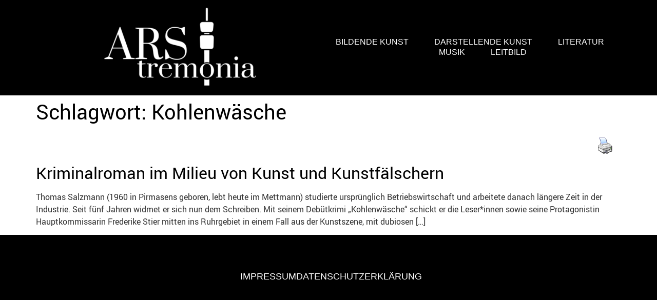

--- FILE ---
content_type: text/html; charset=UTF-8
request_url: https://ars-tremonia.de/tag/kohlenwaesche/
body_size: 14548
content:
<!DOCTYPE html><html lang="de"><head><meta charset="UTF-8" /><meta name="viewport" content="width=device-width, initial-scale=1" /><link rel="profile" href="http://gmpg.org/xfn/11" /><link rel="pingback" href="https://ars-tremonia.de/xmlrpc.php" /><meta name='robots' content='index, follow, max-image-preview:large, max-snippet:-1, max-video-preview:-1' /><meta property="og:title" content="Ars tremonia"/><meta property="og:description" content="Rezensionen und Berichte über Dortmunder Kunst und Kultur"/><meta property="og:image" content="https://ars-tremonia.de/wp-content/uploads/2020/01/Kohlenwäsche-676x1024.jpg"/><meta property="og:type" content="article"/><meta property="og:article:published_time" content="2020-01-02 22:37:26"/><meta property="og:article:modified_time" content="2020-01-02 22:37:29"/><meta property="og:article:tag" content="emons"/><meta property="og:article:tag" content="Kohlenwäsche"/><meta property="og:article:tag" content="Thomas Salzmann"/><meta name="twitter:card" content="summary"><meta name="twitter:title" content="Ars tremonia"/><meta name="twitter:description" content="Rezensionen und Berichte über Dortmunder Kunst und Kultur"/><meta name="twitter:image" content="https://ars-tremonia.de/wp-content/uploads/2020/01/Kohlenwäsche-676x1024.jpg"/><title>Kohlenwäsche Archive - Ars tremonia</title><link rel="canonical" href="https://ars-tremonia.de/tag/kohlenwaesche/" /><meta property="og:url" content="https://ars-tremonia.de/tag/kohlenwaesche/" /><meta property="og:site_name" content="Ars tremonia" /><meta name="twitter:site" content="@Arstremonia" /> <script type="application/ld+json" class="yoast-schema-graph">{"@context":"https://schema.org","@graph":[{"@type":"CollectionPage","@id":"https://ars-tremonia.de/tag/kohlenwaesche/","url":"https://ars-tremonia.de/tag/kohlenwaesche/","name":"Kohlenwäsche Archive - Ars tremonia","isPartOf":{"@id":"https://ars-tremonia.de/#website"},"breadcrumb":{"@id":"https://ars-tremonia.de/tag/kohlenwaesche/#breadcrumb"},"inLanguage":"de"},{"@type":"BreadcrumbList","@id":"https://ars-tremonia.de/tag/kohlenwaesche/#breadcrumb","itemListElement":[{"@type":"ListItem","position":1,"name":"Startseite","item":"https://ars-tremonia.de/"},{"@type":"ListItem","position":2,"name":"Kohlenwäsche"}]},{"@type":"WebSite","@id":"https://ars-tremonia.de/#website","url":"https://ars-tremonia.de/","name":"Ars tremonia","description":"Rezensionen und Berichte über Dortmunder Kunst und Kultur","potentialAction":[{"@type":"SearchAction","target":{"@type":"EntryPoint","urlTemplate":"https://ars-tremonia.de/?s={search_term_string}"},"query-input":{"@type":"PropertyValueSpecification","valueRequired":true,"valueName":"search_term_string"}}],"inLanguage":"de"}]}</script> <link rel="alternate" type="application/rss+xml" title="Ars tremonia &raquo; Feed" href="https://ars-tremonia.de/feed/" /><link rel="alternate" type="application/rss+xml" title="Ars tremonia &raquo; Kommentar-Feed" href="https://ars-tremonia.de/comments/feed/" /><link rel="alternate" type="application/rss+xml" title="Ars tremonia &raquo; Kohlenwäsche Schlagwort-Feed" href="https://ars-tremonia.de/tag/kohlenwaesche/feed/" />  <script src="//www.googletagmanager.com/gtag/js?id=G-6HJQ6T2KB8"  data-cfasync="false" data-wpfc-render="false" async></script> <script data-cfasync="false" data-wpfc-render="false">var mi_version = '9.10.0';
				var mi_track_user = true;
				var mi_no_track_reason = '';
								var MonsterInsightsDefaultLocations = {"page_location":"https:\/\/ars-tremonia.de\/tag\/kohlenwaesche\/"};
								if ( typeof MonsterInsightsPrivacyGuardFilter === 'function' ) {
					var MonsterInsightsLocations = (typeof MonsterInsightsExcludeQuery === 'object') ? MonsterInsightsPrivacyGuardFilter( MonsterInsightsExcludeQuery ) : MonsterInsightsPrivacyGuardFilter( MonsterInsightsDefaultLocations );
				} else {
					var MonsterInsightsLocations = (typeof MonsterInsightsExcludeQuery === 'object') ? MonsterInsightsExcludeQuery : MonsterInsightsDefaultLocations;
				}

								var disableStrs = [
										'ga-disable-G-6HJQ6T2KB8',
									];

				/* Function to detect opted out users */
				function __gtagTrackerIsOptedOut() {
					for (var index = 0; index < disableStrs.length; index++) {
						if (document.cookie.indexOf(disableStrs[index] + '=true') > -1) {
							return true;
						}
					}

					return false;
				}

				/* Disable tracking if the opt-out cookie exists. */
				if (__gtagTrackerIsOptedOut()) {
					for (var index = 0; index < disableStrs.length; index++) {
						window[disableStrs[index]] = true;
					}
				}

				/* Opt-out function */
				function __gtagTrackerOptout() {
					for (var index = 0; index < disableStrs.length; index++) {
						document.cookie = disableStrs[index] + '=true; expires=Thu, 31 Dec 2099 23:59:59 UTC; path=/';
						window[disableStrs[index]] = true;
					}
				}

				if ('undefined' === typeof gaOptout) {
					function gaOptout() {
						__gtagTrackerOptout();
					}
				}
								window.dataLayer = window.dataLayer || [];

				window.MonsterInsightsDualTracker = {
					helpers: {},
					trackers: {},
				};
				if (mi_track_user) {
					function __gtagDataLayer() {
						dataLayer.push(arguments);
					}

					function __gtagTracker(type, name, parameters) {
						if (!parameters) {
							parameters = {};
						}

						if (parameters.send_to) {
							__gtagDataLayer.apply(null, arguments);
							return;
						}

						if (type === 'event') {
														parameters.send_to = monsterinsights_frontend.v4_id;
							var hookName = name;
							if (typeof parameters['event_category'] !== 'undefined') {
								hookName = parameters['event_category'] + ':' + name;
							}

							if (typeof MonsterInsightsDualTracker.trackers[hookName] !== 'undefined') {
								MonsterInsightsDualTracker.trackers[hookName](parameters);
							} else {
								__gtagDataLayer('event', name, parameters);
							}
							
						} else {
							__gtagDataLayer.apply(null, arguments);
						}
					}

					__gtagTracker('js', new Date());
					__gtagTracker('set', {
						'developer_id.dZGIzZG': true,
											});
					if ( MonsterInsightsLocations.page_location ) {
						__gtagTracker('set', MonsterInsightsLocations);
					}
										__gtagTracker('config', 'G-6HJQ6T2KB8', {"forceSSL":"true","link_attribution":"true"} );
										window.gtag = __gtagTracker;										(function () {
						/* https://developers.google.com/analytics/devguides/collection/analyticsjs/ */
						/* ga and __gaTracker compatibility shim. */
						var noopfn = function () {
							return null;
						};
						var newtracker = function () {
							return new Tracker();
						};
						var Tracker = function () {
							return null;
						};
						var p = Tracker.prototype;
						p.get = noopfn;
						p.set = noopfn;
						p.send = function () {
							var args = Array.prototype.slice.call(arguments);
							args.unshift('send');
							__gaTracker.apply(null, args);
						};
						var __gaTracker = function () {
							var len = arguments.length;
							if (len === 0) {
								return;
							}
							var f = arguments[len - 1];
							if (typeof f !== 'object' || f === null || typeof f.hitCallback !== 'function') {
								if ('send' === arguments[0]) {
									var hitConverted, hitObject = false, action;
									if ('event' === arguments[1]) {
										if ('undefined' !== typeof arguments[3]) {
											hitObject = {
												'eventAction': arguments[3],
												'eventCategory': arguments[2],
												'eventLabel': arguments[4],
												'value': arguments[5] ? arguments[5] : 1,
											}
										}
									}
									if ('pageview' === arguments[1]) {
										if ('undefined' !== typeof arguments[2]) {
											hitObject = {
												'eventAction': 'page_view',
												'page_path': arguments[2],
											}
										}
									}
									if (typeof arguments[2] === 'object') {
										hitObject = arguments[2];
									}
									if (typeof arguments[5] === 'object') {
										Object.assign(hitObject, arguments[5]);
									}
									if ('undefined' !== typeof arguments[1].hitType) {
										hitObject = arguments[1];
										if ('pageview' === hitObject.hitType) {
											hitObject.eventAction = 'page_view';
										}
									}
									if (hitObject) {
										action = 'timing' === arguments[1].hitType ? 'timing_complete' : hitObject.eventAction;
										hitConverted = mapArgs(hitObject);
										__gtagTracker('event', action, hitConverted);
									}
								}
								return;
							}

							function mapArgs(args) {
								var arg, hit = {};
								var gaMap = {
									'eventCategory': 'event_category',
									'eventAction': 'event_action',
									'eventLabel': 'event_label',
									'eventValue': 'event_value',
									'nonInteraction': 'non_interaction',
									'timingCategory': 'event_category',
									'timingVar': 'name',
									'timingValue': 'value',
									'timingLabel': 'event_label',
									'page': 'page_path',
									'location': 'page_location',
									'title': 'page_title',
									'referrer' : 'page_referrer',
								};
								for (arg in args) {
																		if (!(!args.hasOwnProperty(arg) || !gaMap.hasOwnProperty(arg))) {
										hit[gaMap[arg]] = args[arg];
									} else {
										hit[arg] = args[arg];
									}
								}
								return hit;
							}

							try {
								f.hitCallback();
							} catch (ex) {
							}
						};
						__gaTracker.create = newtracker;
						__gaTracker.getByName = newtracker;
						__gaTracker.getAll = function () {
							return [];
						};
						__gaTracker.remove = noopfn;
						__gaTracker.loaded = true;
						window['__gaTracker'] = __gaTracker;
					})();
									} else {
										console.log("");
					(function () {
						function __gtagTracker() {
							return null;
						}

						window['__gtagTracker'] = __gtagTracker;
						window['gtag'] = __gtagTracker;
					})();
									}</script> <style id='wp-img-auto-sizes-contain-inline-css'>img:is([sizes=auto i],[sizes^="auto," i]){contain-intrinsic-size:3000px 1500px}
/*# sourceURL=wp-img-auto-sizes-contain-inline-css */</style><link rel='stylesheet' id='hfe-widgets-style-css' href='https://ars-tremonia.de/wp-content/cache/autoptimize/css/autoptimize_single_993387aae0b00dd250f8c6bacb602bb4.css?ver=2.7.0' media='all' /><style id='js-archive-list-archive-widget-style-inline-css'>/*!***************************************************************************************************************************************************************************************************************************************!*\
  !*** css ./node_modules/css-loader/dist/cjs.js??ruleSet[1].rules[4].use[1]!./node_modules/postcss-loader/dist/cjs.js??ruleSet[1].rules[4].use[2]!./node_modules/sass-loader/dist/cjs.js??ruleSet[1].rules[4].use[3]!./src/style.scss ***!
  \***************************************************************************************************************************************************************************************************************************************/
@charset "UTF-8";
/**
 * The following styles get applied both on the front of your site
 * and in the editor.
 *
 * Replace them with your own styles or remove the file completely.
 */
.js-archive-list a,
.js-archive-list a:focus,
.js-archive-list a:hover {
  text-decoration: none;
}
.js-archive-list .loading {
  display: inline-block;
  padding-left: 5px;
  vertical-align: middle;
  width: 25px;
}

.jal-hide {
  display: none;
}

.widget_jaw_widget ul.jaw_widget,
ul.jaw_widget ul,
body .wp-block-js-archive-list-archive-widget ul.jaw_widget,
body .wp-block-js-archive-list-archive-widget ul.jaw_widget ul,
body ul.jaw_widget {
  list-style: none;
  margin-left: 0;
  padding-left: 0;
}

.widget_jaw_widget ul.jaw_widget li,
.wp-block-js-archive-list-archive-widget ul.jaw_widget li,
.jaw_widget ul li {
  padding-left: 1rem;
  list-style: none;
}
.widget_jaw_widget ul.jaw_widget li::before,
.wp-block-js-archive-list-archive-widget ul.jaw_widget li::before,
.jaw_widget ul li::before {
  content: "";
}
.widget_jaw_widget ul.jaw_widget li .post-date,
.wp-block-js-archive-list-archive-widget ul.jaw_widget li .post-date,
.jaw_widget ul li .post-date {
  padding-left: 5px;
}
.widget_jaw_widget ul.jaw_widget li .post-date::before,
.wp-block-js-archive-list-archive-widget ul.jaw_widget li .post-date::before,
.jaw_widget ul li .post-date::before {
  content: "—";
  padding-right: 5px;
}

/** Bullet's padding **/
.jaw_symbol {
  margin-right: 0.5rem;
}

/*# sourceMappingURL=style-index.css.map*/
/*# sourceURL=https://ars-tremonia.de/wp-content/plugins/jquery-archive-list-widget/build/style-index.css */</style><link rel='stylesheet' id='pdfprnt_frontend-css' href='https://ars-tremonia.de/wp-content/cache/autoptimize/css/autoptimize_single_cc0ef941a9dd87ecdcf6de8e2c9a146a.css?ver=2.4.5' media='all' /><link rel='stylesheet' id='ivory-search-styles-css' href='https://ars-tremonia.de/wp-content/plugins/add-search-to-menu/public/css/ivory-search.min.css?ver=5.5.12' media='all' /><link rel='stylesheet' id='hfe-style-css' href='https://ars-tremonia.de/wp-content/cache/autoptimize/css/autoptimize_single_a5bf64d5859ee94a3e8e93d592d6d2a0.css?ver=2.7.0' media='all' /><link rel='stylesheet' id='elementor-icons-css' href='https://ars-tremonia.de/wp-content/plugins/elementor/assets/lib/eicons/css/elementor-icons.min.css?ver=5.44.0' media='all' /><link rel='stylesheet' id='elementor-frontend-css' href='https://ars-tremonia.de/wp-content/uploads/elementor/css/custom-frontend.min.css?ver=1765126083' media='all' /><link rel='stylesheet' id='elementor-post-11298-css' href='https://ars-tremonia.de/wp-content/cache/autoptimize/css/autoptimize_single_1e3994f6b687570496e2fe07ad159cda.css?ver=1765126083' media='all' /><link rel='stylesheet' id='elementor-post-12271-css' href='https://ars-tremonia.de/wp-content/cache/autoptimize/css/autoptimize_single_c40ddd5efa0bc2166bddd0cc472f4026.css?ver=1765126084' media='all' /><link rel='stylesheet' id='elementor-post-12878-css' href='https://ars-tremonia.de/wp-content/cache/autoptimize/css/autoptimize_single_ef8e27d06e4363ee9afb3edb27a34823.css?ver=1765126084' media='all' /><link rel='stylesheet' id='hello-elementor-css' href='https://ars-tremonia.de/wp-content/cache/autoptimize/css/autoptimize_single_af4b9638d69957103dc5ea259563873e.css?ver=3.4.5' media='all' /><link rel='stylesheet' id='hello-elementor-theme-style-css' href='https://ars-tremonia.de/wp-content/cache/autoptimize/css/autoptimize_single_a480d2bf8c523da1c15b272e519f33f2.css?ver=3.4.5' media='all' /><link rel='stylesheet' id='hello-elementor-header-footer-css' href='https://ars-tremonia.de/wp-content/cache/autoptimize/css/autoptimize_single_86dbb47955bb9db9c74abc72efb0c6f6.css?ver=3.4.5' media='all' /><link rel='stylesheet' id='sp-dsgvo_twbs4_grid-css' href='https://ars-tremonia.de/wp-content/plugins/shapepress-dsgvo/public/css/bootstrap-grid.min.css?ver=3.1.35' media='all' /><link rel='stylesheet' id='sp-dsgvo-css' href='https://ars-tremonia.de/wp-content/plugins/shapepress-dsgvo/public/css/sp-dsgvo-public.min.css?ver=3.1.35' media='all' /><link rel='stylesheet' id='sp-dsgvo_popup-css' href='https://ars-tremonia.de/wp-content/plugins/shapepress-dsgvo/public/css/sp-dsgvo-popup.min.css?ver=3.1.35' media='all' /><link rel='stylesheet' id='simplebar-css' href='https://ars-tremonia.de/wp-content/plugins/shapepress-dsgvo/public/css/simplebar.min.css?ver=6.9' media='all' /><link rel='stylesheet' id='hfe-elementor-icons-css' href='https://ars-tremonia.de/wp-content/plugins/elementor/assets/lib/eicons/css/elementor-icons.min.css?ver=5.34.0' media='all' /><link rel='stylesheet' id='hfe-icons-list-css' href='https://ars-tremonia.de/wp-content/plugins/elementor/assets/css/widget-icon-list.min.css?ver=3.24.3' media='all' /><link rel='stylesheet' id='hfe-social-icons-css' href='https://ars-tremonia.de/wp-content/plugins/elementor/assets/css/widget-social-icons.min.css?ver=3.24.0' media='all' /><link rel='stylesheet' id='hfe-social-share-icons-brands-css' href='https://ars-tremonia.de/wp-content/cache/autoptimize/css/autoptimize_single_1f1c6abbb54c6d189b7263e0861fae8a.css?ver=5.15.3' media='all' /><link rel='stylesheet' id='hfe-social-share-icons-fontawesome-css' href='https://ars-tremonia.de/wp-content/cache/autoptimize/css/autoptimize_single_aae648ec410260f859ac89e58a8372c1.css?ver=5.15.3' media='all' /><link rel='stylesheet' id='hfe-nav-menu-icons-css' href='https://ars-tremonia.de/wp-content/cache/autoptimize/css/autoptimize_single_8d37441d69ebc9b55dff2c7c214ef997.css?ver=5.15.3' media='all' /><link rel='stylesheet' id='hfe-widget-blockquote-css' href='https://ars-tremonia.de/wp-content/plugins/elementor-pro/assets/css/widget-blockquote.min.css?ver=3.25.0' media='all' /><link rel='stylesheet' id='hfe-mega-menu-css' href='https://ars-tremonia.de/wp-content/plugins/elementor-pro/assets/css/widget-mega-menu.min.css?ver=3.26.2' media='all' /><link rel='stylesheet' id='hfe-nav-menu-widget-css' href='https://ars-tremonia.de/wp-content/plugins/elementor-pro/assets/css/widget-nav-menu.min.css?ver=3.26.0' media='all' /><link rel='stylesheet' id='elementor-icons-shared-0-css' href='https://ars-tremonia.de/wp-content/plugins/elementor/assets/lib/font-awesome/css/fontawesome.min.css?ver=5.15.3' media='all' /><link rel='stylesheet' id='elementor-icons-fa-solid-css' href='https://ars-tremonia.de/wp-content/plugins/elementor/assets/lib/font-awesome/css/solid.min.css?ver=5.15.3' media='all' /><link rel='stylesheet' id='elementor-icons-fa-brands-css' href='https://ars-tremonia.de/wp-content/plugins/elementor/assets/lib/font-awesome/css/brands.min.css?ver=5.15.3' media='all' /> <script defer src="https://ars-tremonia.de/wp-content/plugins/google-analytics-for-wordpress/assets/js/frontend-gtag.min.js?ver=9.10.0" id="monsterinsights-frontend-script-js" data-wp-strategy="async"></script> <script data-cfasync="false" data-wpfc-render="false" id='monsterinsights-frontend-script-js-extra'>var monsterinsights_frontend = {"js_events_tracking":"true","download_extensions":"doc,pdf,ppt,zip,xls,docx,pptx,xlsx","inbound_paths":"[{\"path\":\"\\\/go\\\/\",\"label\":\"affiliate\"},{\"path\":\"\\\/recommend\\\/\",\"label\":\"affiliate\"}]","home_url":"https:\/\/ars-tremonia.de","hash_tracking":"false","v4_id":"G-6HJQ6T2KB8"};</script> <script src="https://ars-tremonia.de/wp-includes/js/jquery/jquery.min.js?ver=3.7.1" id="jquery-core-js"></script> <script defer src="https://ars-tremonia.de/wp-includes/js/jquery/jquery-migrate.min.js?ver=3.4.1" id="jquery-migrate-js"></script> <script defer id="jquery-js-after" src="[data-uri]"></script> <script defer id="sp-dsgvo-js-extra" src="[data-uri]"></script> <script defer src="https://ars-tremonia.de/wp-content/plugins/shapepress-dsgvo/public/js/sp-dsgvo-public.min.js?ver=3.1.35" id="sp-dsgvo-js"></script> <link rel="https://api.w.org/" href="https://ars-tremonia.de/wp-json/" /><link rel="alternate" title="JSON" type="application/json" href="https://ars-tremonia.de/wp-json/wp/v2/tags/3567" /><link rel="EditURI" type="application/rsd+xml" title="RSD" href="https://ars-tremonia.de/xmlrpc.php?rsd" /><meta name="generator" content="WordPress 6.9" /><style>#category-posts-2-internal ul {padding: 0;}
#category-posts-2-internal .cat-post-item img {max-width: initial; max-height: initial; margin: initial;}
#category-posts-2-internal .cat-post-author {margin-bottom: 0;}
#category-posts-2-internal .cat-post-thumbnail {margin: 5px 10px 5px 0;}
#category-posts-2-internal .cat-post-item:before {content: ""; clear: both;}
#category-posts-2-internal .cat-post-excerpt-more {display: inline-block;}
#category-posts-2-internal .cat-post-item {list-style: none; margin: 3px 0 10px; padding: 3px 0;}
#category-posts-2-internal .cat-post-current .cat-post-title {font-weight: bold; text-transform: uppercase;}
#category-posts-2-internal [class*=cat-post-tax] {font-size: 0.85em;}
#category-posts-2-internal [class*=cat-post-tax] * {display:inline-block;}
#category-posts-2-internal .cat-post-item:after {content: ""; display: table;	clear: both;}
#category-posts-2-internal .cat-post-item .cat-post-title {overflow: hidden;text-overflow: ellipsis;white-space: initial;display: -webkit-box;-webkit-line-clamp: 2;-webkit-box-orient: vertical;padding-bottom: 0 !important;}
#category-posts-2-internal .cpwp-wrap-text p {display: inline;}
#category-posts-2-internal .cat-post-item .cpwp-wrap-text {overflow: hidden;text-overflow: ellipsis;white-space: initial;display: -webkit-box;-webkit-line-clamp: 4;-webkit-box-orient: vertical;padding-bottom: 0 !important;}
#category-posts-2-internal p.cpwp-excerpt-text {min-width: 120px;}
#category-posts-2-internal .cat-post-item:after {content: ""; display: table;	clear: both;}
#category-posts-2-internal .cat-post-thumbnail {display:block; float:left; margin:5px 10px 5px 0;}
#category-posts-2-internal .cat-post-crop {overflow:hidden;display:block;}
#category-posts-2-internal p {margin:5px 0 0 0}
#category-posts-2-internal li > div {margin:5px 0 0 0; clear:both;}
#category-posts-2-internal .dashicons {vertical-align:middle;}
#category-posts-2-internal .cat-post-thumbnail .cat-post-crop img {height: 150px;}
#category-posts-2-internal .cat-post-thumbnail .cat-post-crop img {width: 150px;}
#category-posts-2-internal .cat-post-thumbnail .cat-post-crop img {object-fit: cover; max-width: 100%; display: block;}
#category-posts-2-internal .cat-post-thumbnail .cat-post-crop-not-supported img {width: 100%;}
#category-posts-2-internal .cat-post-thumbnail {max-width:100%;}
#category-posts-2-internal .cat-post-item img {margin: initial;}
#category-posts-4-internal ul {padding: 0;}
#category-posts-4-internal .cat-post-item img {max-width: initial; max-height: initial; margin: initial;}
#category-posts-4-internal .cat-post-author {margin-bottom: 0;}
#category-posts-4-internal .cat-post-thumbnail {margin: 5px 10px 5px 0;}
#category-posts-4-internal .cat-post-item:before {content: ""; clear: both;}
#category-posts-4-internal .cat-post-excerpt-more {display: inline-block;}
#category-posts-4-internal .cat-post-item {list-style: none; margin: 3px 0 10px; padding: 3px 0;}
#category-posts-4-internal .cat-post-current .cat-post-title {font-weight: bold; text-transform: uppercase;}
#category-posts-4-internal [class*=cat-post-tax] {font-size: 0.85em;}
#category-posts-4-internal [class*=cat-post-tax] * {display:inline-block;}
#category-posts-4-internal .cat-post-item:after {content: ""; display: table;	clear: both;}
#category-posts-4-internal .cat-post-item .cat-post-title {overflow: hidden;text-overflow: ellipsis;white-space: initial;display: -webkit-box;-webkit-line-clamp: 2;-webkit-box-orient: vertical;padding-bottom: 0 !important;}
#category-posts-4-internal .cat-post-item:after {content: ""; display: table;	clear: both;}
#category-posts-4-internal .cat-post-thumbnail {display:block; float:left; margin:5px 10px 5px 0;}
#category-posts-4-internal .cat-post-crop {overflow:hidden;display:block;}
#category-posts-4-internal p {margin:5px 0 0 0}
#category-posts-4-internal li > div {margin:5px 0 0 0; clear:both;}
#category-posts-4-internal .dashicons {vertical-align:middle;}
#category-posts-4-internal .cat-post-thumbnail .cat-post-crop img {height: 150px;}
#category-posts-4-internal .cat-post-thumbnail .cat-post-crop img {width: 150px;}
#category-posts-4-internal .cat-post-thumbnail .cat-post-crop img {object-fit: cover; max-width: 100%; display: block;}
#category-posts-4-internal .cat-post-thumbnail .cat-post-crop-not-supported img {width: 100%;}
#category-posts-4-internal .cat-post-thumbnail {max-width:100%;}
#category-posts-4-internal .cat-post-item img {margin: initial;}</style><meta name="generator" content="Elementor 3.33.3; features: additional_custom_breakpoints; settings: css_print_method-external, google_font-disabled, font_display-swap"><style>.sp-dsgvo-blocked-embedding-placeholder
    {
        color: #313334;
                    background: linear-gradient(90deg, #e3ffe7 0%, #d9e7ff 100%);            }

    a.sp-dsgvo-blocked-embedding-button-enable,
    a.sp-dsgvo-blocked-embedding-button-enable:hover,
    a.sp-dsgvo-blocked-embedding-button-enable:active {
        color: #313334;
        border-color: #313334;
        border-width: 2px;
    }

            .wp-embed-aspect-16-9 .sp-dsgvo-blocked-embedding-placeholder,
        .vc_video-aspect-ratio-169 .sp-dsgvo-blocked-embedding-placeholder,
        .elementor-aspect-ratio-169 .sp-dsgvo-blocked-embedding-placeholder{
            margin-top: -56.25%; /*16:9*/
        }

        .wp-embed-aspect-4-3 .sp-dsgvo-blocked-embedding-placeholder,
        .vc_video-aspect-ratio-43 .sp-dsgvo-blocked-embedding-placeholder,
        .elementor-aspect-ratio-43 .sp-dsgvo-blocked-embedding-placeholder{
            margin-top: -75%;
        }

        .wp-embed-aspect-3-2 .sp-dsgvo-blocked-embedding-placeholder,
        .vc_video-aspect-ratio-32 .sp-dsgvo-blocked-embedding-placeholder,
        .elementor-aspect-ratio-32 .sp-dsgvo-blocked-embedding-placeholder{
            margin-top: -66.66%;
        }</style><style>/* latin */
                @font-face {
                    font-family: 'Roboto';
                    font-style: italic;
                    font-weight: 300;
                    src: local('Roboto Light Italic'),
                    local('Roboto-LightItalic'),
                    url(https://ars-tremonia.de/wp-content/plugins/shapepress-dsgvo/public/css/fonts/roboto/Roboto-LightItalic-webfont.woff) format('woff');
                    font-display: swap;

                }

                /* latin */
                @font-face {
                    font-family: 'Roboto';
                    font-style: italic;
                    font-weight: 400;
                    src: local('Roboto Italic'),
                    local('Roboto-Italic'),
                    url(https://ars-tremonia.de/wp-content/plugins/shapepress-dsgvo/public/css/fonts/roboto/Roboto-Italic-webfont.woff) format('woff');
                    font-display: swap;
                }

                /* latin */
                @font-face {
                    font-family: 'Roboto';
                    font-style: italic;
                    font-weight: 700;
                    src: local('Roboto Bold Italic'),
                    local('Roboto-BoldItalic'),
                    url(https://ars-tremonia.de/wp-content/plugins/shapepress-dsgvo/public/css/fonts/roboto/Roboto-BoldItalic-webfont.woff) format('woff');
                    font-display: swap;
                }

                /* latin */
                @font-face {
                    font-family: 'Roboto';
                    font-style: italic;
                    font-weight: 900;
                    src: local('Roboto Black Italic'),
                    local('Roboto-BlackItalic'),
                    url(https://ars-tremonia.de/wp-content/plugins/shapepress-dsgvo/public/css/fonts/roboto/Roboto-BlackItalic-webfont.woff) format('woff');
                    font-display: swap;
                }

                /* latin */
                @font-face {
                    font-family: 'Roboto';
                    font-style: normal;
                    font-weight: 300;
                    src: local('Roboto Light'),
                    local('Roboto-Light'),
                    url(https://ars-tremonia.de/wp-content/plugins/shapepress-dsgvo/public/css/fonts/roboto/Roboto-Light-webfont.woff) format('woff');
                    font-display: swap;
                }

                /* latin */
                @font-face {
                    font-family: 'Roboto';
                    font-style: normal;
                    font-weight: 400;
                    src: local('Roboto Regular'),
                    local('Roboto-Regular'),
                    url(https://ars-tremonia.de/wp-content/plugins/shapepress-dsgvo/public/css/fonts/roboto/Roboto-Regular-webfont.woff) format('woff');
                    font-display: swap;
                }

                /* latin */
                @font-face {
                    font-family: 'Roboto';
                    font-style: normal;
                    font-weight: 700;
                    src: local('Roboto Bold'),
                    local('Roboto-Bold'),
                    url(https://ars-tremonia.de/wp-content/plugins/shapepress-dsgvo/public/css/fonts/roboto/Roboto-Bold-webfont.woff) format('woff');
                    font-display: swap;
                }

                /* latin */
                @font-face {
                    font-family: 'Roboto';
                    font-style: normal;
                    font-weight: 900;
                    src: local('Roboto Black'),
                    local('Roboto-Black'),
                    url(https://ars-tremonia.de/wp-content/plugins/shapepress-dsgvo/public/css/fonts/roboto/Roboto-Black-webfont.woff) format('woff');
                    font-display: swap;
                }</style><style>.e-con.e-parent:nth-of-type(n+4):not(.e-lazyloaded):not(.e-no-lazyload),
				.e-con.e-parent:nth-of-type(n+4):not(.e-lazyloaded):not(.e-no-lazyload) * {
					background-image: none !important;
				}
				@media screen and (max-height: 1024px) {
					.e-con.e-parent:nth-of-type(n+3):not(.e-lazyloaded):not(.e-no-lazyload),
					.e-con.e-parent:nth-of-type(n+3):not(.e-lazyloaded):not(.e-no-lazyload) * {
						background-image: none !important;
					}
				}
				@media screen and (max-height: 640px) {
					.e-con.e-parent:nth-of-type(n+2):not(.e-lazyloaded):not(.e-no-lazyload),
					.e-con.e-parent:nth-of-type(n+2):not(.e-lazyloaded):not(.e-no-lazyload) * {
						background-image: none !important;
					}
				}</style><link rel="icon" href="https://ars-tremonia.de/wp-content/uploads/2024/10/cropped-fav_lem-32x32.png" sizes="32x32" /><link rel="icon" href="https://ars-tremonia.de/wp-content/uploads/2024/10/cropped-fav_lem-192x192.png" sizes="192x192" /><link rel="apple-touch-icon" href="https://ars-tremonia.de/wp-content/uploads/2024/10/cropped-fav_lem-180x180.png" /><meta name="msapplication-TileImage" content="https://ars-tremonia.de/wp-content/uploads/2024/10/cropped-fav_lem-270x270.png" /><style type="text/css"></style><style type="text/css"></style></head><body class="archive tag tag-kohlenwaesche tag-3567 wp-embed-responsive wp-theme-hello-elementor tag -id-3567 hello-elementor ehf-header ehf-footer ehf-template-hello-elementor ehf-stylesheet-hello-elementor hello-elementor-default elementor-default elementor-kit-11298"><div id="page" class="hfeed site"><header id="masthead" itemscope="itemscope" itemtype="https://schema.org/WPHeader"><p class="main-title bhf-hidden" itemprop="headline"><a href="https://ars-tremonia.de" title="Ars tremonia" rel="home">Ars tremonia</a></p><div data-elementor-type="wp-post" data-elementor-id="12271" class="elementor elementor-12271" data-elementor-post-type="elementor-hf"><section class="elementor-section elementor-top-section elementor-element elementor-element-32f31a00 elementor-section-full_width elementor-section-height-min-height elementor-section-items-stretch elementor-hidden-mobile elementor-section-height-default" data-id="32f31a00" data-element_type="section" data-settings="{&quot;background_background&quot;:&quot;classic&quot;,&quot;sticky&quot;:&quot;top&quot;,&quot;sticky_on&quot;:[&quot;widescreen&quot;,&quot;desktop&quot;,&quot;tablet&quot;,&quot;mobile&quot;],&quot;sticky_offset&quot;:0,&quot;sticky_effects_offset&quot;:0,&quot;sticky_anchor_link_offset&quot;:0}"><div class="elementor-container elementor-column-gap-default"><div class="elementor-column elementor-col-50 elementor-top-column elementor-element elementor-element-74b82b01" data-id="74b82b01" data-element_type="column"><div class="elementor-widget-wrap elementor-element-populated"><div class="elementor-element elementor-element-87c40e6 elementor-widget elementor-widget-image" data-id="87c40e6" data-element_type="widget" data-widget_type="image.default"><div class="elementor-widget-container"> <a href="http://ars-tremonia.de"> <img width="300" height="159" src="https://ars-tremonia.de/wp-content/uploads/2024/08/ars_logo-300x159.png" class="attachment-medium size-medium wp-image-13021" alt="" srcset="https://ars-tremonia.de/wp-content/uploads/2024/08/ars_logo-300x159.png 300w, https://ars-tremonia.de/wp-content/uploads/2024/08/elementor/thumbs/ars_logo-qvcomo1hgxj03ny78gnou2d49pytwhkr9rjmnx084k.png 200w, https://ars-tremonia.de/wp-content/uploads/2024/08/ars_logo.png 418w" sizes="(max-width: 300px) 100vw, 300px" /> </a></div></div></div></div><div class="elementor-column elementor-col-50 elementor-top-column elementor-element elementor-element-39d560eb" data-id="39d560eb" data-element_type="column"><div class="elementor-widget-wrap elementor-element-populated"><div class="elementor-element elementor-element-2c4c892c elementor-nav-menu__align-center elementor-nav-menu--stretch elementor-nav-menu__text-align-center elementor-nav-menu--dropdown-tablet elementor-nav-menu--toggle elementor-nav-menu--burger elementor-widget elementor-widget-nav-menu" data-id="2c4c892c" data-element_type="widget" data-settings="{&quot;full_width&quot;:&quot;stretch&quot;,&quot;layout&quot;:&quot;horizontal&quot;,&quot;submenu_icon&quot;:{&quot;value&quot;:&quot;&lt;i class=\&quot;fas fa-caret-down\&quot; aria-hidden=\&quot;true\&quot;&gt;&lt;\/i&gt;&quot;,&quot;library&quot;:&quot;fa-solid&quot;},&quot;toggle&quot;:&quot;burger&quot;}" data-widget_type="nav-menu.default"><div class="elementor-widget-container"><nav aria-label="Menü" class="elementor-nav-menu--main elementor-nav-menu__container elementor-nav-menu--layout-horizontal e--pointer-underline e--animation-fade"><ul id="menu-1-2c4c892c" class="elementor-nav-menu"><li class="menu-item menu-item-type-taxonomy menu-item-object-category menu-item-8"><a href="https://ars-tremonia.de/bildende-kunst/" class="elementor-item">Bildende Kunst</a></li><li class="menu-item menu-item-type-taxonomy menu-item-object-category menu-item-9"><a href="https://ars-tremonia.de/darstellende-kunst/" class="elementor-item">Darstellende Kunst</a></li><li class="menu-item menu-item-type-taxonomy menu-item-object-category menu-item-11"><a href="https://ars-tremonia.de/literatur/" class="elementor-item">Literatur</a></li><li class="menu-item menu-item-type-taxonomy menu-item-object-category menu-item-17"><a href="https://ars-tremonia.de/musik/" class="elementor-item">Musik</a></li><li class="menu-item menu-item-type-post_type menu-item-object-page menu-item-12854"><a href="https://ars-tremonia.de/leitbild/" class="elementor-item">Leitbild</a></li></ul></nav><div class="elementor-menu-toggle" role="button" tabindex="0" aria-label="Menü Umschalter" aria-expanded="false"> <i aria-hidden="true" role="presentation" class="elementor-menu-toggle__icon--open eicon-menu-bar"></i><i aria-hidden="true" role="presentation" class="elementor-menu-toggle__icon--close eicon-close"></i></div><nav class="elementor-nav-menu--dropdown elementor-nav-menu__container" aria-hidden="true"><ul id="menu-2-2c4c892c" class="elementor-nav-menu"><li class="menu-item menu-item-type-taxonomy menu-item-object-category menu-item-8"><a href="https://ars-tremonia.de/bildende-kunst/" class="elementor-item" tabindex="-1">Bildende Kunst</a></li><li class="menu-item menu-item-type-taxonomy menu-item-object-category menu-item-9"><a href="https://ars-tremonia.de/darstellende-kunst/" class="elementor-item" tabindex="-1">Darstellende Kunst</a></li><li class="menu-item menu-item-type-taxonomy menu-item-object-category menu-item-11"><a href="https://ars-tremonia.de/literatur/" class="elementor-item" tabindex="-1">Literatur</a></li><li class="menu-item menu-item-type-taxonomy menu-item-object-category menu-item-17"><a href="https://ars-tremonia.de/musik/" class="elementor-item" tabindex="-1">Musik</a></li><li class="menu-item menu-item-type-post_type menu-item-object-page menu-item-12854"><a href="https://ars-tremonia.de/leitbild/" class="elementor-item" tabindex="-1">Leitbild</a></li></ul></nav></div></div></div></div></div></section><section class="elementor-section elementor-top-section elementor-element elementor-element-278abf2 elementor-hidden-widescreen elementor-hidden-desktop elementor-hidden-tablet elementor-section-boxed elementor-section-height-default elementor-section-height-default" data-id="278abf2" data-element_type="section" data-settings="{&quot;background_background&quot;:&quot;classic&quot;}"><div class="elementor-container elementor-column-gap-default"><div class="elementor-column elementor-col-100 elementor-top-column elementor-element elementor-element-d238ce0" data-id="d238ce0" data-element_type="column"><div class="elementor-widget-wrap elementor-element-populated"><div class="elementor-element elementor-element-8e17b67 elementor-shape-square e-grid-align-right e-grid-align-mobile-center elementor-grid-0 elementor-widget elementor-widget-social-icons" data-id="8e17b67" data-element_type="widget" data-widget_type="social-icons.default"><div class="elementor-widget-container"><div class="elementor-social-icons-wrapper elementor-grid" role="list"> <span class="elementor-grid-item" role="listitem"> <a class="elementor-icon elementor-social-icon elementor-social-icon- elementor-repeater-item-12ecc50" href="https://www.instagram.com/arstremonia/" target="_blank"> <span class="elementor-screen-only"></span> <svg xmlns="http://www.w3.org/2000/svg" id="b62454c0-0463-412a-9492-fabdb97c2bec" data-name="Layer 1" width="21" height="21" viewBox="0 0 21 21"><path id="a9b4ec56-f47e-4995-bb27-f770c3d572e7" data-name="Combined-Shape" d="M15.9967,0A5.008,5.008,0,0,1,21,5.0033V15.9967A5.008,5.008,0,0,1,15.9967,21H5.0033A5.008,5.008,0,0,1,0,15.9967V5.0033A5.008,5.008,0,0,1,5.0033,0ZM10.5,5.04a5.46,5.46,0,1,0,5.46,5.46A5.46,5.46,0,0,0,10.5,5.04Zm0,1.68A3.78,3.78,0,1,1,6.72,10.5,3.78,3.78,0,0,1,10.5,6.72Zm6.09-3.78a1.47,1.47,0,1,0,1.47,1.47A1.47,1.47,0,0,0,16.59,2.94Z" style="fill-rule:evenodd"></path></svg> </a> </span> <span class="elementor-grid-item" role="listitem"> <a class="elementor-icon elementor-social-icon elementor-social-icon-facebook-f elementor-repeater-item-fac13cb" href="https://www.facebook.com/arstremonia/" target="_blank"> <span class="elementor-screen-only">Facebook-f</span> <i aria-hidden="true" class="fab fa-facebook-f"></i> </a> </span></div></div></div></div></div></div></section><section class="elementor-section elementor-top-section elementor-element elementor-element-185ed6e elementor-section-full_width elementor-section-height-min-height elementor-section-items-stretch elementor-hidden-widescreen elementor-hidden-desktop elementor-hidden-tablet elementor-section-height-default" data-id="185ed6e" data-element_type="section" data-settings="{&quot;background_background&quot;:&quot;classic&quot;,&quot;sticky&quot;:&quot;top&quot;,&quot;sticky_on&quot;:[&quot;widescreen&quot;,&quot;desktop&quot;,&quot;tablet&quot;,&quot;mobile&quot;],&quot;sticky_offset&quot;:0,&quot;sticky_effects_offset&quot;:0,&quot;sticky_anchor_link_offset&quot;:0}"><div class="elementor-container elementor-column-gap-default"><div class="elementor-column elementor-col-50 elementor-top-column elementor-element elementor-element-acbcdf4" data-id="acbcdf4" data-element_type="column"><div class="elementor-widget-wrap elementor-element-populated"><div class="elementor-element elementor-element-90fbae9 elementor-widget elementor-widget-image" data-id="90fbae9" data-element_type="widget" data-widget_type="image.default"><div class="elementor-widget-container"> <a href="http://ars-tremonia.de"> <img src="https://ars-tremonia.de/wp-content/uploads/elementor/thumbs/ars_logo-qvcomo1hgxj03ny78gnou2d49pytwhkr9rjmnx084k.png" title="ars_logo" alt="ars_logo" loading="lazy" /> </a></div></div></div></div><div class="elementor-column elementor-col-50 elementor-top-column elementor-element elementor-element-629d2d8" data-id="629d2d8" data-element_type="column"><div class="elementor-widget-wrap elementor-element-populated"><div class="elementor-element elementor-element-d682c1b elementor-nav-menu__align-center elementor-nav-menu--stretch elementor-nav-menu__text-align-center elementor-nav-menu--dropdown-tablet elementor-nav-menu--toggle elementor-nav-menu--burger elementor-widget elementor-widget-nav-menu" data-id="d682c1b" data-element_type="widget" data-settings="{&quot;full_width&quot;:&quot;stretch&quot;,&quot;layout&quot;:&quot;horizontal&quot;,&quot;submenu_icon&quot;:{&quot;value&quot;:&quot;&lt;i class=\&quot;fas fa-caret-down\&quot; aria-hidden=\&quot;true\&quot;&gt;&lt;\/i&gt;&quot;,&quot;library&quot;:&quot;fa-solid&quot;},&quot;toggle&quot;:&quot;burger&quot;}" data-widget_type="nav-menu.default"><div class="elementor-widget-container"><nav aria-label="Menü" class="elementor-nav-menu--main elementor-nav-menu__container elementor-nav-menu--layout-horizontal e--pointer-underline e--animation-fade"><ul id="menu-1-d682c1b" class="elementor-nav-menu"><li class="menu-item menu-item-type-taxonomy menu-item-object-category menu-item-8"><a href="https://ars-tremonia.de/bildende-kunst/" class="elementor-item">Bildende Kunst</a></li><li class="menu-item menu-item-type-taxonomy menu-item-object-category menu-item-9"><a href="https://ars-tremonia.de/darstellende-kunst/" class="elementor-item">Darstellende Kunst</a></li><li class="menu-item menu-item-type-taxonomy menu-item-object-category menu-item-11"><a href="https://ars-tremonia.de/literatur/" class="elementor-item">Literatur</a></li><li class="menu-item menu-item-type-taxonomy menu-item-object-category menu-item-17"><a href="https://ars-tremonia.de/musik/" class="elementor-item">Musik</a></li><li class="menu-item menu-item-type-post_type menu-item-object-page menu-item-12854"><a href="https://ars-tremonia.de/leitbild/" class="elementor-item">Leitbild</a></li></ul></nav><div class="elementor-menu-toggle" role="button" tabindex="0" aria-label="Menü Umschalter" aria-expanded="false"> <i aria-hidden="true" role="presentation" class="elementor-menu-toggle__icon--open eicon-menu-bar"></i><i aria-hidden="true" role="presentation" class="elementor-menu-toggle__icon--close eicon-close"></i></div><nav class="elementor-nav-menu--dropdown elementor-nav-menu__container" aria-hidden="true"><ul id="menu-2-d682c1b" class="elementor-nav-menu"><li class="menu-item menu-item-type-taxonomy menu-item-object-category menu-item-8"><a href="https://ars-tremonia.de/bildende-kunst/" class="elementor-item" tabindex="-1">Bildende Kunst</a></li><li class="menu-item menu-item-type-taxonomy menu-item-object-category menu-item-9"><a href="https://ars-tremonia.de/darstellende-kunst/" class="elementor-item" tabindex="-1">Darstellende Kunst</a></li><li class="menu-item menu-item-type-taxonomy menu-item-object-category menu-item-11"><a href="https://ars-tremonia.de/literatur/" class="elementor-item" tabindex="-1">Literatur</a></li><li class="menu-item menu-item-type-taxonomy menu-item-object-category menu-item-17"><a href="https://ars-tremonia.de/musik/" class="elementor-item" tabindex="-1">Musik</a></li><li class="menu-item menu-item-type-post_type menu-item-object-page menu-item-12854"><a href="https://ars-tremonia.de/leitbild/" class="elementor-item" tabindex="-1">Leitbild</a></li></ul></nav></div></div></div></div></div></section></div></header><main id="content" class="site-main"><div class="page-header"><h1 class="entry-title">Schlagwort: <span>Kohlenwäsche</span></h1></div><div class="page-content"><div class="pdfprnt-buttons pdfprnt-buttons-archive pdfprnt-top-right"><a href="https://ars-tremonia.de/tag/kohlenwaesche/?print=print-search" class="pdfprnt-button pdfprnt-button-print" target="_blank"><img src="https://ars-tremonia.de/wp-content/plugins/pdf-print/images/print.png" alt="image_print" title="Inhalt drucken" /></a></div><article class="post"><h2 class="entry-title"><a href="https://ars-tremonia.de/kriminalroman-im-milieu-von-kunst-und-kunstfaelschern/">Kriminalroman im Milieu von Kunst und Kunstfälschern</a></h2><p>Thomas Salzmann (1960 in Pirmasens geboren, lebt heute im Mettmann) studierte ursprünglich Betriebswirtschaft und arbeitete danach längere Zeit in der Industrie. Seit fünf Jahren widmet er sich nun dem Schreiben. Mit seinem Debütkrimi „Kohlenwäsche“ schickt er die Leser*innen sowie seine Protagonistin Hauptkommissarin Frederike Stier mitten ins Ruhrgebiet in einem Fall aus der Kunstszene, mit dubiosen [&hellip;]</p></article></div></main><footer itemtype="https://schema.org/WPFooter" itemscope="itemscope" id="colophon" role="contentinfo"><div class='footer-width-fixer'><div data-elementor-type="wp-post" data-elementor-id="12878" class="elementor elementor-12878" data-elementor-post-type="elementor-hf"><section class="elementor-section elementor-top-section elementor-element elementor-element-6b2e08f5 elementor-section-boxed elementor-section-height-default elementor-section-height-default" data-id="6b2e08f5" data-element_type="section" data-settings="{&quot;background_background&quot;:&quot;classic&quot;}"><div class="elementor-background-overlay"></div><div class="elementor-container elementor-column-gap-default"><div class="elementor-column elementor-col-100 elementor-top-column elementor-element elementor-element-798688cb" data-id="798688cb" data-element_type="column"><div class="elementor-widget-wrap elementor-element-populated"><section class="elementor-section elementor-inner-section elementor-element elementor-element-12f48cda elementor-section-boxed elementor-section-height-default elementor-section-height-default" data-id="12f48cda" data-element_type="section"><div class="elementor-container elementor-column-gap-no"><div class="elementor-column elementor-col-100 elementor-inner-column elementor-element elementor-element-308330f6" data-id="308330f6" data-element_type="column"><div class="elementor-widget-wrap elementor-element-populated"><div class="elementor-element elementor-element-473e04ad elementor-icon-list--layout-inline elementor-align-center elementor-list-item-link-full_width elementor-widget elementor-widget-icon-list" data-id="473e04ad" data-element_type="widget" data-widget_type="icon-list.default"><div class="elementor-widget-container"><ul class="elementor-icon-list-items elementor-inline-items"><li class="elementor-icon-list-item elementor-inline-item"> <a href="http://ars-tremonia.de/impressum/"> <span class="elementor-icon-list-text">Impressum</span> </a></li><li class="elementor-icon-list-item elementor-inline-item"> <a href="http://ars-tremonia.de/datenschutz/%20"> <span class="elementor-icon-list-text">Datenschutzerklärung</span> </a></li></ul></div></div></div></div></div></section></div></div></div></section></div></div></footer></div> <script type="speculationrules">{"prefetch":[{"source":"document","where":{"and":[{"href_matches":"/*"},{"not":{"href_matches":["/wp-*.php","/wp-admin/*","/wp-content/uploads/*","/wp-content/*","/wp-content/plugins/*","/wp-content/themes/hello-elementor/*","/*\\?(.+)"]}},{"not":{"selector_matches":"a[rel~=\"nofollow\"]"}},{"not":{"selector_matches":".no-prefetch, .no-prefetch a"}}]},"eagerness":"conservative"}]}</script> <script defer src="[data-uri]"></script> <script defer src="[data-uri]"></script> <link rel='stylesheet' id='widget-image-css' href='https://ars-tremonia.de/wp-content/plugins/elementor/assets/css/widget-image.min.css?ver=3.33.3' media='all' /><link rel='stylesheet' id='widget-nav-menu-css' href='https://ars-tremonia.de/wp-content/uploads/elementor/css/custom-pro-widget-nav-menu.min.css?ver=1765126083' media='all' /><link rel='stylesheet' id='e-sticky-css' href='https://ars-tremonia.de/wp-content/plugins/elementor-pro/assets/css/modules/sticky.min.css?ver=3.33.2' media='all' /><link rel='stylesheet' id='widget-social-icons-css' href='https://ars-tremonia.de/wp-content/plugins/elementor/assets/css/widget-social-icons.min.css?ver=3.33.3' media='all' /><link rel='stylesheet' id='e-apple-webkit-css' href='https://ars-tremonia.de/wp-content/uploads/elementor/css/custom-apple-webkit.min.css?ver=1765126083' media='all' /> <script defer src="https://ars-tremonia.de/wp-content/plugins/shapepress-dsgvo/public/js/simplebar.min.js" id="simplebar-js"></script> <script defer id="ivory-search-scripts-js-extra" src="[data-uri]"></script> <script defer src="https://ars-tremonia.de/wp-content/plugins/add-search-to-menu/public/js/ivory-search.min.js?ver=5.5.12" id="ivory-search-scripts-js"></script> <script defer src="https://ars-tremonia.de/wp-content/plugins/elementor-pro/assets/lib/smartmenus/jquery.smartmenus.min.js?ver=1.2.1" id="smartmenus-js"></script> <script defer src="https://ars-tremonia.de/wp-content/plugins/elementor-pro/assets/lib/sticky/jquery.sticky.min.js?ver=3.33.2" id="e-sticky-js"></script> <script defer src="https://ars-tremonia.de/wp-content/plugins/elementor/assets/js/webpack.runtime.min.js?ver=3.33.3" id="elementor-webpack-runtime-js"></script> <script defer src="https://ars-tremonia.de/wp-content/plugins/elementor/assets/js/frontend-modules.min.js?ver=3.33.3" id="elementor-frontend-modules-js"></script> <script defer src="https://ars-tremonia.de/wp-includes/js/jquery/ui/core.min.js?ver=1.13.3" id="jquery-ui-core-js"></script> <script defer id="elementor-frontend-js-before" src="[data-uri]"></script> <script defer src="https://ars-tremonia.de/wp-content/plugins/elementor/assets/js/frontend.min.js?ver=3.33.3" id="elementor-frontend-js"></script> <script defer src="https://ars-tremonia.de/wp-content/plugins/elementor-pro/assets/js/webpack-pro.runtime.min.js?ver=3.33.2" id="elementor-pro-webpack-runtime-js"></script> <script defer src="https://ars-tremonia.de/wp-content/plugins/gutenberg/build/scripts/hooks/index.min.js?ver=1764773745495" id="wp-hooks-js"></script> <script defer src="https://ars-tremonia.de/wp-content/plugins/gutenberg/build/scripts/i18n/index.min.js?ver=1764773747362" id="wp-i18n-js"></script> <script defer id="wp-i18n-js-after" src="[data-uri]"></script> <script defer id="elementor-pro-frontend-js-before" src="[data-uri]"></script> <script defer src="https://ars-tremonia.de/wp-content/plugins/elementor-pro/assets/js/frontend.min.js?ver=3.33.2" id="elementor-pro-frontend-js"></script> <script defer src="https://ars-tremonia.de/wp-content/plugins/elementor-pro/assets/js/elements-handlers.min.js?ver=3.33.2" id="pro-elements-handlers-js"></script> <!--noptimize-->
        <div id="cookie-notice" role="banner"
            	class="sp-dsgvo lwb-d-flex cn-bottom cookie-style-00  "
            	style="background-color: #333333;
            	       color: #ffffff;
            	       height: auto;">
	        <div class="cookie-notice-container container-fluid lwb-d-md-flex justify-content-md-center align-items-md-center">

                

                
                
                    
                    
                    <span id="cn-notice-text" class=""
                        style="font-size:13px">Zum &Auml;ndern Ihrer Datenschutzeinstellung, z.B. Erteilung oder Widerruf von Einwilligungen, klicken Sie hier:                    </span>

                
                
                    <a href="#" id="cn-btn-settings"
                        class="cn-set-cookie button button-default "
                        style="background-color: #009ecb;
                           color: #ffffff;
                           border-color: #f3f3f3;
                           border-width: 1px">

                        Einstellungen                    </a>

                
            </div> <!-- class="cookie-notice-container" -->
        </div> <!--id="cookie-notice" -->
        <!--/noptimize--></body></html>

--- FILE ---
content_type: text/css
request_url: https://ars-tremonia.de/wp-content/cache/autoptimize/css/autoptimize_single_c40ddd5efa0bc2166bddd0cc472f4026.css?ver=1765126084
body_size: 1420
content:
.elementor-12271 .elementor-element.elementor-element-32f31a00:not(.elementor-motion-effects-element-type-background),.elementor-12271 .elementor-element.elementor-element-32f31a00>.elementor-motion-effects-container>.elementor-motion-effects-layer{background-color:#000}.elementor-12271 .elementor-element.elementor-element-32f31a00>.elementor-container{min-height:10vh}.elementor-12271 .elementor-element.elementor-element-32f31a00{border-style:solid;border-width:0 0 1px;border-color:#000;transition:background .3s,border .3s,border-radius .3s,box-shadow .3s;padding:1% 5%}.elementor-12271 .elementor-element.elementor-element-32f31a00>.elementor-background-overlay{transition:background .3s,border-radius .3s,opacity .3s}.elementor-bc-flex-widget .elementor-12271 .elementor-element.elementor-element-74b82b01.elementor-column .elementor-widget-wrap{align-items:center}.elementor-12271 .elementor-element.elementor-element-74b82b01.elementor-column.elementor-element[data-element_type="column"]>.elementor-widget-wrap.elementor-element-populated{align-content:center;align-items:center}.elementor-12271 .elementor-element.elementor-element-74b82b01>.elementor-element-populated{padding:0}.elementor-bc-flex-widget .elementor-12271 .elementor-element.elementor-element-39d560eb.elementor-column .elementor-widget-wrap{align-items:center}.elementor-12271 .elementor-element.elementor-element-39d560eb.elementor-column.elementor-element[data-element_type="column"]>.elementor-widget-wrap.elementor-element-populated{align-content:center;align-items:center}.elementor-12271 .elementor-element.elementor-element-2c4c892c .elementor-menu-toggle{margin-left:auto;background-color:rgba(255,255,255,0)}.elementor-12271 .elementor-element.elementor-element-2c4c892c .elementor-nav-menu .elementor-item{font-family:"Montserrat",Sans-serif;font-size:16px;font-weight:400;text-transform:uppercase}.elementor-12271 .elementor-element.elementor-element-2c4c892c .elementor-nav-menu--main .elementor-item{color:#fff;fill:#fff;padding-left:0;padding-right:0;padding-top:0;padding-bottom:0}.elementor-12271 .elementor-element.elementor-element-2c4c892c .elementor-nav-menu--main .elementor-item:hover,.elementor-12271 .elementor-element.elementor-element-2c4c892c .elementor-nav-menu--main .elementor-item.elementor-item-active,.elementor-12271 .elementor-element.elementor-element-2c4c892c .elementor-nav-menu--main .elementor-item.highlighted,.elementor-12271 .elementor-element.elementor-element-2c4c892c .elementor-nav-menu--main .elementor-item:focus{color:#fff;fill:#fff}.elementor-12271 .elementor-element.elementor-element-2c4c892c .elementor-nav-menu--main:not(.e--pointer-framed) .elementor-item:before,.elementor-12271 .elementor-element.elementor-element-2c4c892c .elementor-nav-menu--main:not(.e--pointer-framed) .elementor-item:after{background-color:#FFFFFF4F}.elementor-12271 .elementor-element.elementor-element-2c4c892c .e--pointer-framed .elementor-item:before,.elementor-12271 .elementor-element.elementor-element-2c4c892c .e--pointer-framed .elementor-item:after{border-color:#FFFFFF4F}.elementor-12271 .elementor-element.elementor-element-2c4c892c .elementor-nav-menu--main .elementor-item.elementor-item-active{color:#00000000}.elementor-12271 .elementor-element.elementor-element-2c4c892c .elementor-nav-menu--main:not(.e--pointer-framed) .elementor-item.elementor-item-active:before,.elementor-12271 .elementor-element.elementor-element-2c4c892c .elementor-nav-menu--main:not(.e--pointer-framed) .elementor-item.elementor-item-active:after{background-color:#00000000}.elementor-12271 .elementor-element.elementor-element-2c4c892c .e--pointer-framed .elementor-item.elementor-item-active:before,.elementor-12271 .elementor-element.elementor-element-2c4c892c .e--pointer-framed .elementor-item.elementor-item-active:after{border-color:#00000000}.elementor-12271 .elementor-element.elementor-element-2c4c892c .e--pointer-framed .elementor-item:before{border-width:1px}.elementor-12271 .elementor-element.elementor-element-2c4c892c .e--pointer-framed.e--animation-draw .elementor-item:before{border-width:0 0 1px 1px}.elementor-12271 .elementor-element.elementor-element-2c4c892c .e--pointer-framed.e--animation-draw .elementor-item:after{border-width:1px 1px 0 0}.elementor-12271 .elementor-element.elementor-element-2c4c892c .e--pointer-framed.e--animation-corners .elementor-item:before{border-width:1px 0 0 1px}.elementor-12271 .elementor-element.elementor-element-2c4c892c .e--pointer-framed.e--animation-corners .elementor-item:after{border-width:0 1px 1px 0}.elementor-12271 .elementor-element.elementor-element-2c4c892c .e--pointer-underline .elementor-item:after,.elementor-12271 .elementor-element.elementor-element-2c4c892c .e--pointer-overline .elementor-item:before,.elementor-12271 .elementor-element.elementor-element-2c4c892c .e--pointer-double-line .elementor-item:before,.elementor-12271 .elementor-element.elementor-element-2c4c892c .e--pointer-double-line .elementor-item:after{height:1px}.elementor-12271 .elementor-element.elementor-element-2c4c892c{--e-nav-menu-horizontal-menu-item-margin:calc( 50px / 2 )}.elementor-12271 .elementor-element.elementor-element-2c4c892c .elementor-nav-menu--main:not(.elementor-nav-menu--layout-horizontal) .elementor-nav-menu>li:not(:last-child){margin-bottom:50px}.elementor-12271 .elementor-element.elementor-element-2c4c892c .elementor-nav-menu--dropdown a,.elementor-12271 .elementor-element.elementor-element-2c4c892c .elementor-menu-toggle{color:#000;fill:#000}.elementor-12271 .elementor-element.elementor-element-2c4c892c .elementor-nav-menu--dropdown{background-color:#f2efec;border-style:solid;border-color:#000}.elementor-12271 .elementor-element.elementor-element-2c4c892c .elementor-nav-menu--dropdown a:hover,.elementor-12271 .elementor-element.elementor-element-2c4c892c .elementor-nav-menu--dropdown a:focus,.elementor-12271 .elementor-element.elementor-element-2c4c892c .elementor-nav-menu--dropdown a.elementor-item-active,.elementor-12271 .elementor-element.elementor-element-2c4c892c .elementor-nav-menu--dropdown a.highlighted,.elementor-12271 .elementor-element.elementor-element-2c4c892c .elementor-menu-toggle:hover,.elementor-12271 .elementor-element.elementor-element-2c4c892c .elementor-menu-toggle:focus{color:#000}.elementor-12271 .elementor-element.elementor-element-2c4c892c .elementor-nav-menu--dropdown a:hover,.elementor-12271 .elementor-element.elementor-element-2c4c892c .elementor-nav-menu--dropdown a:focus,.elementor-12271 .elementor-element.elementor-element-2c4c892c .elementor-nav-menu--dropdown a.elementor-item-active,.elementor-12271 .elementor-element.elementor-element-2c4c892c .elementor-nav-menu--dropdown a.highlighted{background-color:#f2efec}.elementor-12271 .elementor-element.elementor-element-2c4c892c .elementor-nav-menu--dropdown a.elementor-item-active{color:#000;background-color:#f2efec}.elementor-12271 .elementor-element.elementor-element-2c4c892c .elementor-nav-menu--dropdown li:not(:last-child){border-style:solid;border-color:#000;border-bottom-width:1px}.elementor-12271 .elementor-element.elementor-element-2c4c892c div.elementor-menu-toggle{color:#000}.elementor-12271 .elementor-element.elementor-element-2c4c892c div.elementor-menu-toggle svg{fill:#000}.elementor-12271 .elementor-element.elementor-element-2c4c892c div.elementor-menu-toggle:hover,.elementor-12271 .elementor-element.elementor-element-2c4c892c div.elementor-menu-toggle:focus{color:#aca298}.elementor-12271 .elementor-element.elementor-element-2c4c892c div.elementor-menu-toggle:hover svg,.elementor-12271 .elementor-element.elementor-element-2c4c892c div.elementor-menu-toggle:focus svg{fill:#aca298}.elementor-12271 .elementor-element.elementor-element-278abf2:not(.elementor-motion-effects-element-type-background),.elementor-12271 .elementor-element.elementor-element-278abf2>.elementor-motion-effects-container>.elementor-motion-effects-layer{background-color:#000}.elementor-12271 .elementor-element.elementor-element-278abf2{transition:background .3s,border .3s,border-radius .3s,box-shadow .3s}.elementor-12271 .elementor-element.elementor-element-278abf2>.elementor-background-overlay{transition:background .3s,border-radius .3s,opacity .3s}.elementor-12271 .elementor-element.elementor-element-8e17b67{--grid-template-columns:repeat(0,auto);--icon-size:18px;--grid-column-gap:20px;--grid-row-gap:0px}.elementor-12271 .elementor-element.elementor-element-8e17b67 .elementor-widget-container{text-align:right}.elementor-12271 .elementor-element.elementor-element-8e17b67 .elementor-social-icon{background-color:rgba(255,255,255,0);--icon-padding:0em}.elementor-12271 .elementor-element.elementor-element-8e17b67 .elementor-social-icon i{color:#fff}.elementor-12271 .elementor-element.elementor-element-8e17b67 .elementor-social-icon svg{fill:#fff}.elementor-12271 .elementor-element.elementor-element-8e17b67 .elementor-social-icon:hover i{color:#fff}.elementor-12271 .elementor-element.elementor-element-8e17b67 .elementor-social-icon:hover svg{fill:#fff}.elementor-12271 .elementor-element.elementor-element-185ed6e:not(.elementor-motion-effects-element-type-background),.elementor-12271 .elementor-element.elementor-element-185ed6e>.elementor-motion-effects-container>.elementor-motion-effects-layer{background-color:#000}.elementor-12271 .elementor-element.elementor-element-185ed6e>.elementor-container{min-height:10vh}.elementor-12271 .elementor-element.elementor-element-185ed6e{border-style:solid;border-width:0 0 1px;border-color:#000;transition:background .3s,border .3s,border-radius .3s,box-shadow .3s;padding:0 5%}.elementor-12271 .elementor-element.elementor-element-185ed6e>.elementor-background-overlay{transition:background .3s,border-radius .3s,opacity .3s}.elementor-bc-flex-widget .elementor-12271 .elementor-element.elementor-element-acbcdf4.elementor-column .elementor-widget-wrap{align-items:center}.elementor-12271 .elementor-element.elementor-element-acbcdf4.elementor-column.elementor-element[data-element_type="column"]>.elementor-widget-wrap.elementor-element-populated{align-content:center;align-items:center}.elementor-12271 .elementor-element.elementor-element-acbcdf4>.elementor-element-populated{padding:0}.elementor-bc-flex-widget .elementor-12271 .elementor-element.elementor-element-629d2d8.elementor-column .elementor-widget-wrap{align-items:center}.elementor-12271 .elementor-element.elementor-element-629d2d8.elementor-column.elementor-element[data-element_type="column"]>.elementor-widget-wrap.elementor-element-populated{align-content:center;align-items:center}.elementor-12271 .elementor-element.elementor-element-629d2d8>.elementor-element-populated{padding:0}.elementor-12271 .elementor-element.elementor-element-d682c1b .elementor-menu-toggle{margin-left:auto;background-color:rgba(255,255,255,0)}.elementor-12271 .elementor-element.elementor-element-d682c1b .elementor-nav-menu .elementor-item{font-family:"Montserrat",Sans-serif;font-size:16px;font-weight:400;text-transform:uppercase}.elementor-12271 .elementor-element.elementor-element-d682c1b .elementor-nav-menu--main .elementor-item{color:#fff;fill:#fff;padding-left:0;padding-right:0;padding-top:0;padding-bottom:0}.elementor-12271 .elementor-element.elementor-element-d682c1b .elementor-nav-menu--main .elementor-item:hover,.elementor-12271 .elementor-element.elementor-element-d682c1b .elementor-nav-menu--main .elementor-item.elementor-item-active,.elementor-12271 .elementor-element.elementor-element-d682c1b .elementor-nav-menu--main .elementor-item.highlighted,.elementor-12271 .elementor-element.elementor-element-d682c1b .elementor-nav-menu--main .elementor-item:focus{color:#fff;fill:#fff}.elementor-12271 .elementor-element.elementor-element-d682c1b .elementor-nav-menu--main:not(.e--pointer-framed) .elementor-item:before,.elementor-12271 .elementor-element.elementor-element-d682c1b .elementor-nav-menu--main:not(.e--pointer-framed) .elementor-item:after{background-color:#fff}.elementor-12271 .elementor-element.elementor-element-d682c1b .e--pointer-framed .elementor-item:before,.elementor-12271 .elementor-element.elementor-element-d682c1b .e--pointer-framed .elementor-item:after{border-color:#fff}.elementor-12271 .elementor-element.elementor-element-d682c1b .elementor-nav-menu--main .elementor-item.elementor-item-active{color:#00000000}.elementor-12271 .elementor-element.elementor-element-d682c1b .elementor-nav-menu--main:not(.e--pointer-framed) .elementor-item.elementor-item-active:before,.elementor-12271 .elementor-element.elementor-element-d682c1b .elementor-nav-menu--main:not(.e--pointer-framed) .elementor-item.elementor-item-active:after{background-color:#fff}.elementor-12271 .elementor-element.elementor-element-d682c1b .e--pointer-framed .elementor-item.elementor-item-active:before,.elementor-12271 .elementor-element.elementor-element-d682c1b .e--pointer-framed .elementor-item.elementor-item-active:after{border-color:#fff}.elementor-12271 .elementor-element.elementor-element-d682c1b .e--pointer-framed .elementor-item:before{border-width:1px}.elementor-12271 .elementor-element.elementor-element-d682c1b .e--pointer-framed.e--animation-draw .elementor-item:before{border-width:0 0 1px 1px}.elementor-12271 .elementor-element.elementor-element-d682c1b .e--pointer-framed.e--animation-draw .elementor-item:after{border-width:1px 1px 0 0}.elementor-12271 .elementor-element.elementor-element-d682c1b .e--pointer-framed.e--animation-corners .elementor-item:before{border-width:1px 0 0 1px}.elementor-12271 .elementor-element.elementor-element-d682c1b .e--pointer-framed.e--animation-corners .elementor-item:after{border-width:0 1px 1px 0}.elementor-12271 .elementor-element.elementor-element-d682c1b .e--pointer-underline .elementor-item:after,.elementor-12271 .elementor-element.elementor-element-d682c1b .e--pointer-overline .elementor-item:before,.elementor-12271 .elementor-element.elementor-element-d682c1b .e--pointer-double-line .elementor-item:before,.elementor-12271 .elementor-element.elementor-element-d682c1b .e--pointer-double-line .elementor-item:after{height:1px}.elementor-12271 .elementor-element.elementor-element-d682c1b{--e-nav-menu-horizontal-menu-item-margin:calc( 50px / 2 )}.elementor-12271 .elementor-element.elementor-element-d682c1b .elementor-nav-menu--main:not(.elementor-nav-menu--layout-horizontal) .elementor-nav-menu>li:not(:last-child){margin-bottom:50px}.elementor-12271 .elementor-element.elementor-element-d682c1b .elementor-nav-menu--dropdown a,.elementor-12271 .elementor-element.elementor-element-d682c1b .elementor-menu-toggle{color:#000;fill:#000}.elementor-12271 .elementor-element.elementor-element-d682c1b .elementor-nav-menu--dropdown{background-color:#fff;border-style:solid;border-color:#000}.elementor-12271 .elementor-element.elementor-element-d682c1b .elementor-nav-menu--dropdown a:hover,.elementor-12271 .elementor-element.elementor-element-d682c1b .elementor-nav-menu--dropdown a:focus,.elementor-12271 .elementor-element.elementor-element-d682c1b .elementor-nav-menu--dropdown a.elementor-item-active,.elementor-12271 .elementor-element.elementor-element-d682c1b .elementor-nav-menu--dropdown a.highlighted,.elementor-12271 .elementor-element.elementor-element-d682c1b .elementor-menu-toggle:hover,.elementor-12271 .elementor-element.elementor-element-d682c1b .elementor-menu-toggle:focus{color:#000}.elementor-12271 .elementor-element.elementor-element-d682c1b .elementor-nav-menu--dropdown a:hover,.elementor-12271 .elementor-element.elementor-element-d682c1b .elementor-nav-menu--dropdown a:focus,.elementor-12271 .elementor-element.elementor-element-d682c1b .elementor-nav-menu--dropdown a.elementor-item-active,.elementor-12271 .elementor-element.elementor-element-d682c1b .elementor-nav-menu--dropdown a.highlighted{background-color:#fff}.elementor-12271 .elementor-element.elementor-element-d682c1b .elementor-nav-menu--dropdown a.elementor-item-active{color:#000;background-color:#fff}.elementor-12271 .elementor-element.elementor-element-d682c1b .elementor-nav-menu--dropdown li:not(:last-child){border-style:solid;border-color:#000;border-bottom-width:1px}.elementor-12271 .elementor-element.elementor-element-d682c1b div.elementor-menu-toggle{color:#fff}.elementor-12271 .elementor-element.elementor-element-d682c1b div.elementor-menu-toggle svg{fill:#fff}.elementor-12271 .elementor-element.elementor-element-d682c1b div.elementor-menu-toggle:hover,.elementor-12271 .elementor-element.elementor-element-d682c1b div.elementor-menu-toggle:focus{color:#fff}.elementor-12271 .elementor-element.elementor-element-d682c1b div.elementor-menu-toggle:hover svg,.elementor-12271 .elementor-element.elementor-element-d682c1b div.elementor-menu-toggle:focus svg{fill:#fff}@media(max-width:1024px){.elementor-12271 .elementor-element.elementor-element-2c4c892c .elementor-nav-menu--dropdown{border-width:0 0 1px}.elementor-12271 .elementor-element.elementor-element-2c4c892c .elementor-nav-menu--dropdown a{padding-top:20px;padding-bottom:20px}.elementor-12271 .elementor-element.elementor-element-2c4c892c .elementor-nav-menu--main>.elementor-nav-menu>li>.elementor-nav-menu--dropdown,.elementor-12271 .elementor-element.elementor-element-2c4c892c .elementor-nav-menu__container.elementor-nav-menu--dropdown{margin-top:37px !important}.elementor-12271 .elementor-element.elementor-element-d682c1b .elementor-nav-menu--dropdown{border-width:0 0 1px}.elementor-12271 .elementor-element.elementor-element-d682c1b .elementor-nav-menu--dropdown a{padding-top:20px;padding-bottom:20px}.elementor-12271 .elementor-element.elementor-element-d682c1b .elementor-nav-menu--main>.elementor-nav-menu>li>.elementor-nav-menu--dropdown,.elementor-12271 .elementor-element.elementor-element-d682c1b .elementor-nav-menu__container.elementor-nav-menu--dropdown{margin-top:37px !important}}@media(max-width:1024px) and (min-width:768px){.elementor-12271 .elementor-element.elementor-element-74b82b01{width:26%}.elementor-12271 .elementor-element.elementor-element-39d560eb{width:48%}.elementor-12271 .elementor-element.elementor-element-acbcdf4{width:26%}.elementor-12271 .elementor-element.elementor-element-629d2d8{width:26%}}@media(max-width:767px){.elementor-12271 .elementor-element.elementor-element-74b82b01{width:40%}.elementor-12271 .elementor-element.elementor-element-39d560eb{width:24%}.elementor-12271 .elementor-element.elementor-element-39d560eb>.elementor-element-populated{padding:0}.elementor-12271 .elementor-element.elementor-element-2c4c892c .elementor-nav-menu--main>.elementor-nav-menu>li>.elementor-nav-menu--dropdown,.elementor-12271 .elementor-element.elementor-element-2c4c892c .elementor-nav-menu__container.elementor-nav-menu--dropdown{margin-top:16px !important}.elementor-12271 .elementor-element.elementor-element-278abf2{padding:9px 0 0}.elementor-12271 .elementor-element.elementor-element-8e17b67 .elementor-widget-container{text-align:center}.elementor-12271 .elementor-element.elementor-element-8e17b67{--icon-size:19px;--grid-column-gap:23px}.elementor-12271 .elementor-element.elementor-element-185ed6e{margin-top:0;margin-bottom:0;padding:0 15px 14px}.elementor-12271 .elementor-element.elementor-element-acbcdf4{width:70%}.elementor-12271 .elementor-element.elementor-element-629d2d8{width:30%}.elementor-12271 .elementor-element.elementor-element-d682c1b .elementor-nav-menu--main>.elementor-nav-menu>li>.elementor-nav-menu--dropdown,.elementor-12271 .elementor-element.elementor-element-d682c1b .elementor-nav-menu__container.elementor-nav-menu--dropdown{margin-top:16px !important}.elementor-12271 .elementor-element.elementor-element-d682c1b{--nav-menu-icon-size:29px}}

--- FILE ---
content_type: text/css
request_url: https://ars-tremonia.de/wp-content/cache/autoptimize/css/autoptimize_single_ef8e27d06e4363ee9afb3edb27a34823.css?ver=1765126084
body_size: 364
content:
.elementor-12878 .elementor-element.elementor-element-6b2e08f5:not(.elementor-motion-effects-element-type-background),.elementor-12878 .elementor-element.elementor-element-6b2e08f5>.elementor-motion-effects-container>.elementor-motion-effects-layer{background-color:#000}.elementor-12878 .elementor-element.elementor-element-6b2e08f5>.elementor-container{max-width:1403px}.elementor-12878 .elementor-element.elementor-element-6b2e08f5>.elementor-background-overlay{opacity:.12;transition:background .3s,border-radius .3s,opacity .3s}.elementor-12878 .elementor-element.elementor-element-6b2e08f5{transition:background .3s,border .3s,border-radius .3s,box-shadow .3s;padding:8px 10px 20px}.elementor-12878 .elementor-element.elementor-element-798688cb>.elementor-element-populated{margin:0;--e-column-margin-right:0px;--e-column-margin-left:0px;padding:0 10px}.elementor-12878 .elementor-element.elementor-element-12f48cda>.elementor-container{max-width:1403px}.elementor-12878 .elementor-element.elementor-element-12f48cda{margin-top:60px;margin-bottom:0;padding:0 0 46px}.elementor-12878 .elementor-element.elementor-element-308330f6>.elementor-element-populated{padding:0 0 0 10px}.elementor-12878 .elementor-element.elementor-element-473e04ad .elementor-icon-list-items:not(.elementor-inline-items) .elementor-icon-list-item:not(:last-child){padding-block-end:calc(50px/2)}.elementor-12878 .elementor-element.elementor-element-473e04ad .elementor-icon-list-items:not(.elementor-inline-items) .elementor-icon-list-item:not(:first-child){margin-block-start:calc(50px/2)}.elementor-12878 .elementor-element.elementor-element-473e04ad .elementor-icon-list-items.elementor-inline-items .elementor-icon-list-item{margin-inline:calc(50px/2)}.elementor-12878 .elementor-element.elementor-element-473e04ad .elementor-icon-list-items.elementor-inline-items{margin-inline:calc(-50px/2)}.elementor-12878 .elementor-element.elementor-element-473e04ad .elementor-icon-list-items.elementor-inline-items .elementor-icon-list-item:after{inset-inline-end:calc(-50px/2)}.elementor-12878 .elementor-element.elementor-element-473e04ad .elementor-icon-list-icon i{color:#fcbc45;transition:color .3s}.elementor-12878 .elementor-element.elementor-element-473e04ad .elementor-icon-list-icon svg{fill:#fcbc45;transition:fill .3s}.elementor-12878 .elementor-element.elementor-element-473e04ad{--e-icon-list-icon-size:14px;--icon-vertical-offset:0px}.elementor-12878 .elementor-element.elementor-element-473e04ad .elementor-icon-list-item>.elementor-icon-list-text,.elementor-12878 .elementor-element.elementor-element-473e04ad .elementor-icon-list-item>a{font-family:"Montserrat",Sans-serif;font-size:18px;font-weight:400;text-transform:uppercase}.elementor-12878 .elementor-element.elementor-element-473e04ad .elementor-icon-list-text{color:#fff;transition:color .3s}.elementor-12878 .elementor-element.elementor-element-473e04ad .elementor-icon-list-item:hover .elementor-icon-list-text{color:#fff}@media(max-width:1024px) and (min-width:768px){.elementor-12878 .elementor-element.elementor-element-308330f6{width:50%}}@media(max-width:1024px){.elementor-12878 .elementor-element.elementor-element-6b2e08f5{padding:0 10px 20px}.elementor-12878 .elementor-element.elementor-element-308330f6>.elementor-element-populated{padding:20px 0 0}}@media(max-width:767px){.elementor-12878 .elementor-element.elementor-element-6b2e08f5{padding:0 10px 20px}.elementor-12878 .elementor-element.elementor-element-12f48cda{margin-top:40px;margin-bottom:0}.elementor-12878 .elementor-element.elementor-element-308330f6>.elementor-element-populated{margin:20px 0 0;--e-column-margin-right:0px;--e-column-margin-left:0px;padding:0}}

--- FILE ---
content_type: text/css
request_url: https://ars-tremonia.de/wp-content/cache/autoptimize/css/autoptimize_single_1f1c6abbb54c6d189b7263e0861fae8a.css?ver=5.15.3
body_size: 69
content:
/*!
 * Font Awesome Free 5.15.3 by @fontawesome - https://fontawesome.com
 * License - https://fontawesome.com/license/free (Icons: CC BY 4.0, Fonts: SIL OFL 1.1, Code: MIT License)
 */
@font-face{font-family:'Font Awesome 5 Brands';font-style:normal;font-weight:400;font-display:block;src:url(//ars-tremonia.de/wp-content/plugins/elementor/assets/lib/font-awesome/css/../webfonts/fa-brands-400.eot);src:url(//ars-tremonia.de/wp-content/plugins/elementor/assets/lib/font-awesome/css/../webfonts/fa-brands-400.eot?#iefix) format("embedded-opentype"),url(//ars-tremonia.de/wp-content/plugins/elementor/assets/lib/font-awesome/css/../webfonts/fa-brands-400.woff2) format("woff2"),url(//ars-tremonia.de/wp-content/plugins/elementor/assets/lib/font-awesome/css/../webfonts/fa-brands-400.woff) format("woff"),url(//ars-tremonia.de/wp-content/plugins/elementor/assets/lib/font-awesome/css/../webfonts/fa-brands-400.ttf) format("truetype"),url(//ars-tremonia.de/wp-content/plugins/elementor/assets/lib/font-awesome/css/../webfonts/fa-brands-400.svg#fontawesome) format("svg")}.fab{font-family:'Font Awesome 5 Brands';font-weight:400}

--- FILE ---
content_type: text/css
request_url: https://ars-tremonia.de/wp-content/cache/autoptimize/css/autoptimize_single_8d37441d69ebc9b55dff2c7c214ef997.css?ver=5.15.3
body_size: 47
content:
/*!
 * Font Awesome Free 5.15.3 by @fontawesome - https://fontawesome.com
 * License - https://fontawesome.com/license/free (Icons: CC BY 4.0, Fonts: SIL OFL 1.1, Code: MIT License)
 */
@font-face{font-family:'Font Awesome 5 Free';font-style:normal;font-weight:900;font-display:block;src:url(//ars-tremonia.de/wp-content/plugins/elementor/assets/lib/font-awesome/css/../webfonts/fa-solid-900.eot);src:url(//ars-tremonia.de/wp-content/plugins/elementor/assets/lib/font-awesome/css/../webfonts/fa-solid-900.eot?#iefix) format("embedded-opentype"),url(//ars-tremonia.de/wp-content/plugins/elementor/assets/lib/font-awesome/css/../webfonts/fa-solid-900.woff2) format("woff2"),url(//ars-tremonia.de/wp-content/plugins/elementor/assets/lib/font-awesome/css/../webfonts/fa-solid-900.woff) format("woff"),url(//ars-tremonia.de/wp-content/plugins/elementor/assets/lib/font-awesome/css/../webfonts/fa-solid-900.ttf) format("truetype"),url(//ars-tremonia.de/wp-content/plugins/elementor/assets/lib/font-awesome/css/../webfonts/fa-solid-900.svg#fontawesome) format("svg")}.fa,.fas{font-family:'Font Awesome 5 Free';font-weight:900}